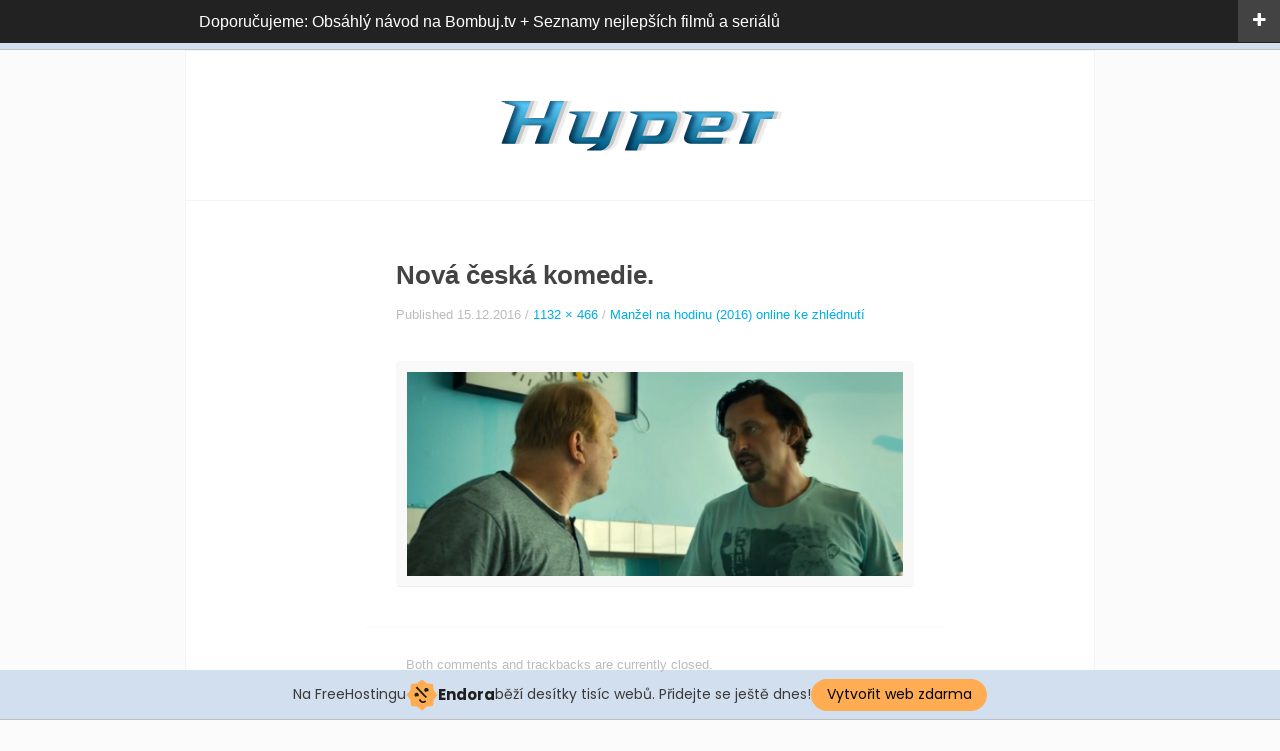

--- FILE ---
content_type: text/html; charset=UTF-8
request_url: http://hi.9e.cz/manzel-hodinu-2016-online-ke-zhlednuti/manzel_na_hodinu_online_2/
body_size: 7610
content:
<!DOCTYPE html>
<html lang="cs">
<head>
<meta charset="UTF-8">
<meta name="viewport" content="width=device-width, initial-scale=1, user-scalable=0">
<link rel="profile" href="http://gmpg.org/xfn/11">
<link rel="pingback" href="http://hi.9e.cz/xmlrpc.php">
<script async src="//pagead2.googlesyndication.com/pagead/js/adsbygoogle.js"></script>
<script>
(adsbygoogle = window.adsbygoogle || []).push({
google_ad_client: "ca-pub-4612427904822614",
enable_page_level_ads: true
});
</script>
<meta name='robots' content='index, follow, max-image-preview:large, max-snippet:-1, max-video-preview:-1' />
<!-- This site is optimized with the Yoast SEO plugin v21.3 - https://yoast.com/wordpress/plugins/seo/ -->
<title>Nová česká komedie.</title>
<link rel="canonical" href="http://hi.9e.cz/manzel-hodinu-2016-online-ke-zhlednuti/manzel_na_hodinu_online_2/" />
<meta property="og:locale" content="cs_CZ" />
<meta property="og:type" content="article" />
<meta property="og:title" content="Nová česká komedie." />
<meta property="og:url" content="http://hi.9e.cz/manzel-hodinu-2016-online-ke-zhlednuti/manzel_na_hodinu_online_2/" />
<meta property="article:modified_time" content="2016-12-15T15:16:00+00:00" />
<meta property="og:image" content="http://hi.9e.cz/manzel-hodinu-2016-online-ke-zhlednuti/manzel_na_hodinu_online_2" />
<meta property="og:image:width" content="1132" />
<meta property="og:image:height" content="466" />
<meta property="og:image:type" content="image/jpeg" />
<meta name="twitter:card" content="summary_large_image" />
<script type="application/ld+json" class="yoast-schema-graph">{"@context":"https://schema.org","@graph":[{"@type":"WebPage","@id":"http://hi.9e.cz/manzel-hodinu-2016-online-ke-zhlednuti/manzel_na_hodinu_online_2/","url":"http://hi.9e.cz/manzel-hodinu-2016-online-ke-zhlednuti/manzel_na_hodinu_online_2/","name":"Nová česká komedie.","isPartOf":{"@id":"https://hi.9e.cz/#website"},"primaryImageOfPage":{"@id":"http://hi.9e.cz/manzel-hodinu-2016-online-ke-zhlednuti/manzel_na_hodinu_online_2/#primaryimage"},"image":{"@id":"http://hi.9e.cz/manzel-hodinu-2016-online-ke-zhlednuti/manzel_na_hodinu_online_2/#primaryimage"},"thumbnailUrl":"http://hi.9e.cz/wp-content/uploads/manzel_na_hodinu_online_2.jpg","datePublished":"2016-12-15T15:15:00+00:00","dateModified":"2016-12-15T15:16:00+00:00","breadcrumb":{"@id":"http://hi.9e.cz/manzel-hodinu-2016-online-ke-zhlednuti/manzel_na_hodinu_online_2/#breadcrumb"},"inLanguage":"cs","potentialAction":[{"@type":"ReadAction","target":["http://hi.9e.cz/manzel-hodinu-2016-online-ke-zhlednuti/manzel_na_hodinu_online_2/"]}]},{"@type":"ImageObject","inLanguage":"cs","@id":"http://hi.9e.cz/manzel-hodinu-2016-online-ke-zhlednuti/manzel_na_hodinu_online_2/#primaryimage","url":"http://hi.9e.cz/wp-content/uploads/manzel_na_hodinu_online_2.jpg","contentUrl":"http://hi.9e.cz/wp-content/uploads/manzel_na_hodinu_online_2.jpg","width":1132,"height":466,"caption":"Nová česká komedie."},{"@type":"BreadcrumbList","@id":"http://hi.9e.cz/manzel-hodinu-2016-online-ke-zhlednuti/manzel_na_hodinu_online_2/#breadcrumb","itemListElement":[{"@type":"ListItem","position":1,"name":"Domů","item":"https://hi.9e.cz/"},{"@type":"ListItem","position":2,"name":"Manžel na hodinu (2016) online ke zhlédnutí","item":"https://hi.9e.cz/manzel-hodinu-2016-online-ke-zhlednuti/"},{"@type":"ListItem","position":3,"name":"Nová česká komedie."}]},{"@type":"WebSite","@id":"https://hi.9e.cz/#website","url":"https://hi.9e.cz/","name":"","description":"","potentialAction":[{"@type":"SearchAction","target":{"@type":"EntryPoint","urlTemplate":"https://hi.9e.cz/?s={search_term_string}"},"query-input":"required name=search_term_string"}],"inLanguage":"cs"}]}</script>
<!-- / Yoast SEO plugin. -->
<link rel='dns-prefetch' href='//fonts.googleapis.com' />
<link rel="alternate" type="application/rss+xml" title=" &raquo; RSS zdroj" href="http://hi.9e.cz/feed/" />
<link rel="alternate" type="application/rss+xml" title=" &raquo; RSS komentářů" href="http://hi.9e.cz/comments/feed/" />
<!-- <link rel='stylesheet' id='wplugin-style-css' href='http://hi.9e.cz/wp-content/plugins/endora/css/reklama-wplugin-style.php?ver=6.3.7' type='text/css' media='all' /> -->
<!-- <link rel='stylesheet' id='wp-block-library-css' href='http://hi.9e.cz/wp-includes/css/dist/block-library/style.min.css?ver=6.3.7' type='text/css' media='all' /> -->
<link rel="stylesheet" type="text/css" href="//hi.9e.cz/wp-content/cache/wpfc-minified/3376vaek/4osd5.css" media="all"/>
<style id='classic-theme-styles-inline-css' type='text/css'>
/*! This file is auto-generated */
.wp-block-button__link{color:#fff;background-color:#32373c;border-radius:9999px;box-shadow:none;text-decoration:none;padding:calc(.667em + 2px) calc(1.333em + 2px);font-size:1.125em}.wp-block-file__button{background:#32373c;color:#fff;text-decoration:none}
</style>
<style id='global-styles-inline-css' type='text/css'>
body{--wp--preset--color--black: #000000;--wp--preset--color--cyan-bluish-gray: #abb8c3;--wp--preset--color--white: #ffffff;--wp--preset--color--pale-pink: #f78da7;--wp--preset--color--vivid-red: #cf2e2e;--wp--preset--color--luminous-vivid-orange: #ff6900;--wp--preset--color--luminous-vivid-amber: #fcb900;--wp--preset--color--light-green-cyan: #7bdcb5;--wp--preset--color--vivid-green-cyan: #00d084;--wp--preset--color--pale-cyan-blue: #8ed1fc;--wp--preset--color--vivid-cyan-blue: #0693e3;--wp--preset--color--vivid-purple: #9b51e0;--wp--preset--gradient--vivid-cyan-blue-to-vivid-purple: linear-gradient(135deg,rgba(6,147,227,1) 0%,rgb(155,81,224) 100%);--wp--preset--gradient--light-green-cyan-to-vivid-green-cyan: linear-gradient(135deg,rgb(122,220,180) 0%,rgb(0,208,130) 100%);--wp--preset--gradient--luminous-vivid-amber-to-luminous-vivid-orange: linear-gradient(135deg,rgba(252,185,0,1) 0%,rgba(255,105,0,1) 100%);--wp--preset--gradient--luminous-vivid-orange-to-vivid-red: linear-gradient(135deg,rgba(255,105,0,1) 0%,rgb(207,46,46) 100%);--wp--preset--gradient--very-light-gray-to-cyan-bluish-gray: linear-gradient(135deg,rgb(238,238,238) 0%,rgb(169,184,195) 100%);--wp--preset--gradient--cool-to-warm-spectrum: linear-gradient(135deg,rgb(74,234,220) 0%,rgb(151,120,209) 20%,rgb(207,42,186) 40%,rgb(238,44,130) 60%,rgb(251,105,98) 80%,rgb(254,248,76) 100%);--wp--preset--gradient--blush-light-purple: linear-gradient(135deg,rgb(255,206,236) 0%,rgb(152,150,240) 100%);--wp--preset--gradient--blush-bordeaux: linear-gradient(135deg,rgb(254,205,165) 0%,rgb(254,45,45) 50%,rgb(107,0,62) 100%);--wp--preset--gradient--luminous-dusk: linear-gradient(135deg,rgb(255,203,112) 0%,rgb(199,81,192) 50%,rgb(65,88,208) 100%);--wp--preset--gradient--pale-ocean: linear-gradient(135deg,rgb(255,245,203) 0%,rgb(182,227,212) 50%,rgb(51,167,181) 100%);--wp--preset--gradient--electric-grass: linear-gradient(135deg,rgb(202,248,128) 0%,rgb(113,206,126) 100%);--wp--preset--gradient--midnight: linear-gradient(135deg,rgb(2,3,129) 0%,rgb(40,116,252) 100%);--wp--preset--font-size--small: 13px;--wp--preset--font-size--medium: 20px;--wp--preset--font-size--large: 36px;--wp--preset--font-size--x-large: 42px;--wp--preset--spacing--20: 0.44rem;--wp--preset--spacing--30: 0.67rem;--wp--preset--spacing--40: 1rem;--wp--preset--spacing--50: 1.5rem;--wp--preset--spacing--60: 2.25rem;--wp--preset--spacing--70: 3.38rem;--wp--preset--spacing--80: 5.06rem;--wp--preset--shadow--natural: 6px 6px 9px rgba(0, 0, 0, 0.2);--wp--preset--shadow--deep: 12px 12px 50px rgba(0, 0, 0, 0.4);--wp--preset--shadow--sharp: 6px 6px 0px rgba(0, 0, 0, 0.2);--wp--preset--shadow--outlined: 6px 6px 0px -3px rgba(255, 255, 255, 1), 6px 6px rgba(0, 0, 0, 1);--wp--preset--shadow--crisp: 6px 6px 0px rgba(0, 0, 0, 1);}:where(.is-layout-flex){gap: 0.5em;}:where(.is-layout-grid){gap: 0.5em;}body .is-layout-flow > .alignleft{float: left;margin-inline-start: 0;margin-inline-end: 2em;}body .is-layout-flow > .alignright{float: right;margin-inline-start: 2em;margin-inline-end: 0;}body .is-layout-flow > .aligncenter{margin-left: auto !important;margin-right: auto !important;}body .is-layout-constrained > .alignleft{float: left;margin-inline-start: 0;margin-inline-end: 2em;}body .is-layout-constrained > .alignright{float: right;margin-inline-start: 2em;margin-inline-end: 0;}body .is-layout-constrained > .aligncenter{margin-left: auto !important;margin-right: auto !important;}body .is-layout-constrained > :where(:not(.alignleft):not(.alignright):not(.alignfull)){max-width: var(--wp--style--global--content-size);margin-left: auto !important;margin-right: auto !important;}body .is-layout-constrained > .alignwide{max-width: var(--wp--style--global--wide-size);}body .is-layout-flex{display: flex;}body .is-layout-flex{flex-wrap: wrap;align-items: center;}body .is-layout-flex > *{margin: 0;}body .is-layout-grid{display: grid;}body .is-layout-grid > *{margin: 0;}:where(.wp-block-columns.is-layout-flex){gap: 2em;}:where(.wp-block-columns.is-layout-grid){gap: 2em;}:where(.wp-block-post-template.is-layout-flex){gap: 1.25em;}:where(.wp-block-post-template.is-layout-grid){gap: 1.25em;}.has-black-color{color: var(--wp--preset--color--black) !important;}.has-cyan-bluish-gray-color{color: var(--wp--preset--color--cyan-bluish-gray) !important;}.has-white-color{color: var(--wp--preset--color--white) !important;}.has-pale-pink-color{color: var(--wp--preset--color--pale-pink) !important;}.has-vivid-red-color{color: var(--wp--preset--color--vivid-red) !important;}.has-luminous-vivid-orange-color{color: var(--wp--preset--color--luminous-vivid-orange) !important;}.has-luminous-vivid-amber-color{color: var(--wp--preset--color--luminous-vivid-amber) !important;}.has-light-green-cyan-color{color: var(--wp--preset--color--light-green-cyan) !important;}.has-vivid-green-cyan-color{color: var(--wp--preset--color--vivid-green-cyan) !important;}.has-pale-cyan-blue-color{color: var(--wp--preset--color--pale-cyan-blue) !important;}.has-vivid-cyan-blue-color{color: var(--wp--preset--color--vivid-cyan-blue) !important;}.has-vivid-purple-color{color: var(--wp--preset--color--vivid-purple) !important;}.has-black-background-color{background-color: var(--wp--preset--color--black) !important;}.has-cyan-bluish-gray-background-color{background-color: var(--wp--preset--color--cyan-bluish-gray) !important;}.has-white-background-color{background-color: var(--wp--preset--color--white) !important;}.has-pale-pink-background-color{background-color: var(--wp--preset--color--pale-pink) !important;}.has-vivid-red-background-color{background-color: var(--wp--preset--color--vivid-red) !important;}.has-luminous-vivid-orange-background-color{background-color: var(--wp--preset--color--luminous-vivid-orange) !important;}.has-luminous-vivid-amber-background-color{background-color: var(--wp--preset--color--luminous-vivid-amber) !important;}.has-light-green-cyan-background-color{background-color: var(--wp--preset--color--light-green-cyan) !important;}.has-vivid-green-cyan-background-color{background-color: var(--wp--preset--color--vivid-green-cyan) !important;}.has-pale-cyan-blue-background-color{background-color: var(--wp--preset--color--pale-cyan-blue) !important;}.has-vivid-cyan-blue-background-color{background-color: var(--wp--preset--color--vivid-cyan-blue) !important;}.has-vivid-purple-background-color{background-color: var(--wp--preset--color--vivid-purple) !important;}.has-black-border-color{border-color: var(--wp--preset--color--black) !important;}.has-cyan-bluish-gray-border-color{border-color: var(--wp--preset--color--cyan-bluish-gray) !important;}.has-white-border-color{border-color: var(--wp--preset--color--white) !important;}.has-pale-pink-border-color{border-color: var(--wp--preset--color--pale-pink) !important;}.has-vivid-red-border-color{border-color: var(--wp--preset--color--vivid-red) !important;}.has-luminous-vivid-orange-border-color{border-color: var(--wp--preset--color--luminous-vivid-orange) !important;}.has-luminous-vivid-amber-border-color{border-color: var(--wp--preset--color--luminous-vivid-amber) !important;}.has-light-green-cyan-border-color{border-color: var(--wp--preset--color--light-green-cyan) !important;}.has-vivid-green-cyan-border-color{border-color: var(--wp--preset--color--vivid-green-cyan) !important;}.has-pale-cyan-blue-border-color{border-color: var(--wp--preset--color--pale-cyan-blue) !important;}.has-vivid-cyan-blue-border-color{border-color: var(--wp--preset--color--vivid-cyan-blue) !important;}.has-vivid-purple-border-color{border-color: var(--wp--preset--color--vivid-purple) !important;}.has-vivid-cyan-blue-to-vivid-purple-gradient-background{background: var(--wp--preset--gradient--vivid-cyan-blue-to-vivid-purple) !important;}.has-light-green-cyan-to-vivid-green-cyan-gradient-background{background: var(--wp--preset--gradient--light-green-cyan-to-vivid-green-cyan) !important;}.has-luminous-vivid-amber-to-luminous-vivid-orange-gradient-background{background: var(--wp--preset--gradient--luminous-vivid-amber-to-luminous-vivid-orange) !important;}.has-luminous-vivid-orange-to-vivid-red-gradient-background{background: var(--wp--preset--gradient--luminous-vivid-orange-to-vivid-red) !important;}.has-very-light-gray-to-cyan-bluish-gray-gradient-background{background: var(--wp--preset--gradient--very-light-gray-to-cyan-bluish-gray) !important;}.has-cool-to-warm-spectrum-gradient-background{background: var(--wp--preset--gradient--cool-to-warm-spectrum) !important;}.has-blush-light-purple-gradient-background{background: var(--wp--preset--gradient--blush-light-purple) !important;}.has-blush-bordeaux-gradient-background{background: var(--wp--preset--gradient--blush-bordeaux) !important;}.has-luminous-dusk-gradient-background{background: var(--wp--preset--gradient--luminous-dusk) !important;}.has-pale-ocean-gradient-background{background: var(--wp--preset--gradient--pale-ocean) !important;}.has-electric-grass-gradient-background{background: var(--wp--preset--gradient--electric-grass) !important;}.has-midnight-gradient-background{background: var(--wp--preset--gradient--midnight) !important;}.has-small-font-size{font-size: var(--wp--preset--font-size--small) !important;}.has-medium-font-size{font-size: var(--wp--preset--font-size--medium) !important;}.has-large-font-size{font-size: var(--wp--preset--font-size--large) !important;}.has-x-large-font-size{font-size: var(--wp--preset--font-size--x-large) !important;}
.wp-block-navigation a:where(:not(.wp-element-button)){color: inherit;}
:where(.wp-block-post-template.is-layout-flex){gap: 1.25em;}:where(.wp-block-post-template.is-layout-grid){gap: 1.25em;}
:where(.wp-block-columns.is-layout-flex){gap: 2em;}:where(.wp-block-columns.is-layout-grid){gap: 2em;}
.wp-block-pullquote{font-size: 1.5em;line-height: 1.6;}
</style>
<!-- <link rel='stylesheet' id='social_likes_style_birman-css' href='http://hi.9e.cz/wp-content/plugins/wp-social-likes/css/social-likes_birman.css?ver=6.3.7' type='text/css' media='all' /> -->
<link rel="stylesheet" type="text/css" href="//hi.9e.cz/wp-content/cache/wpfc-minified/g3e44of4/17yf.css" media="all"/>
<link rel='stylesheet' id='tdpersona-googlefonts-css' href='//fonts.googleapis.com/css?family=Source+Sans+Pro%3A300%2C400%2C600%2C700&#038;ver=6.3.7' type='text/css' media='all' />
<!-- <link rel='stylesheet' id='tdpersona-icons-css' href='http://hi.9e.cz/wp-content/themes/tdpersona_AdSensA/css/font-awesome.min.css?ver=6.3.7' type='text/css' media='all' /> -->
<!-- <link rel='stylesheet' id='tdpersona-framework-css' href='http://hi.9e.cz/wp-content/themes/tdpersona_AdSensA/css/bootstrap.min.css?ver=6.3.7' type='text/css' media='all' /> -->
<!-- <link rel='stylesheet' id='tdpersona-style-css' href='http://hi.9e.cz/wp-content/themes/tdpersona_AdSensA/style.css?ver=6.3.7' type='text/css' media='all' /> -->
<link rel="stylesheet" type="text/css" href="//hi.9e.cz/wp-content/cache/wpfc-minified/m8yfhv3p/17yf.css" media="all"/>
<!-- <link rel='stylesheet' id='fancybox-css' href='http://hi.9e.cz/wp-content/plugins/easy-fancybox/fancybox/1.5.4/jquery.fancybox.min.css?ver=6.3.7' type='text/css' media='screen' /> -->
<link rel="stylesheet" type="text/css" href="//hi.9e.cz/wp-content/cache/wpfc-minified/d6kfxmrp/bj067.css" media="screen"/>
<script type='text/javascript' src='http://hi.9e.cz/wp-content/plugins/endora/js/reklama-js.js?ver=6.3.7' id='wplugin-script-js'></script>
<script type='text/javascript' src='http://hi.9e.cz/wp-includes/js/jquery/jquery.min.js?ver=3.7.0' id='jquery-core-js'></script>
<script type='text/javascript' src='http://hi.9e.cz/wp-includes/js/jquery/jquery-migrate.min.js?ver=3.4.1' id='jquery-migrate-js'></script>
<script type='text/javascript' src='http://hi.9e.cz/wp-content/plugins/wp-social-likes/js/social-likes.min.js?ver=6.3.7' id='social_likes_library-js'></script>
<script type='text/javascript' src='http://hi.9e.cz/wp-content/themes/tdpersona_AdSensA/js/keyboard-image-navigation.js?ver=20120202' id='keyboard-image-navigation-js'></script>
<link rel="https://api.w.org/" href="http://hi.9e.cz/wp-json/" /><link rel="alternate" type="application/json" href="http://hi.9e.cz/wp-json/wp/v2/media/637" /><link rel="EditURI" type="application/rsd+xml" title="RSD" href="http://hi.9e.cz/xmlrpc.php?rsd" />
<meta name="generator" content="WordPress 6.3.7" />
<link rel='shortlink' href='http://hi.9e.cz/?p=637' />
<link rel="alternate" type="application/json+oembed" href="http://hi.9e.cz/wp-json/oembed/1.0/embed?url=http%3A%2F%2Fhi.9e.cz%2Fmanzel-hodinu-2016-online-ke-zhlednuti%2Fmanzel_na_hodinu_online_2%2F%23main" />
<link rel="alternate" type="text/xml+oembed" href="http://hi.9e.cz/wp-json/oembed/1.0/embed?url=http%3A%2F%2Fhi.9e.cz%2Fmanzel-hodinu-2016-online-ke-zhlednuti%2Fmanzel_na_hodinu_online_2%2F%23main&#038;format=xml" />
<!--[if lt IE 9]>
<script src="http://hi.9e.cz/wp-content/themes/tdpersona_AdSensA/js/html5.js"></script>
<script src="http://hi.9e.cz/wp-content/themes/tdpersona_AdSensA/js/respond.min.js"></script>
<![endif]-->
<!-- injected banner -->
<div class="endora-panel">
  <p class="endora-panel-text">
    Na FreeHostingu
    <svg
      class="endora-panel-img"
      xmlns="http://www.w3.org/2000/svg "
      width="33"
      height="32"
      viewBox="0 0 33 32"
      fill="none"
    >
      <path
        d="M16.5 0L21.4718 3.99696L27.8137 4.6863L28.5031 11.0282L32.5 16L28.5031 20.9719L27.8137 27.3137L21.4718 28.0031L16.5 32L11.5282 28.0031L5.18627 27.3137L4.49693 20.9719L0.499969 16L4.49693 11.0282L5.18627 4.6863L11.5282 3.99696L16.5 0Z"
        fill="#FFAC52"
      />
      <path
        fill-rule="evenodd"
        clip-rule="evenodd"
        d="M11.4222 7.24796L21.6345 17.9526L20.2809 19.2439L10.0686 8.53928L11.4222 7.24796Z"
        fill="#1E1E1E"
      />
      <path
        fill-rule="evenodd"
        clip-rule="evenodd"
        d="M14.779 20.0958L15.387 21.1591C16.1143 22.4311 17.7765 22.8049 18.9784 21.9666L19.7456 21.4315L20.8158 22.9659L20.0486 23.501C17.9451 24.9682 15.036 24.314 13.763 22.0876L13.155 21.0243L14.779 20.0958Z"
        fill="#1E1E1E"
      />
      <path
        d="M21.0541 8.74487C22.2809 8.74497 23.2758 9.73971 23.2758 10.9666C23.2757 11.475 23.1022 11.9418 22.8148 12.3162C22.5848 12.2747 22.3478 12.2527 22.1058 12.2527C21.3098 12.2527 20.5684 12.4864 19.9467 12.8894C19.2815 12.5056 18.8325 11.7896 18.8324 10.9666C18.8324 9.73965 19.8272 8.74487 21.0541 8.74487Z"
        fill="#1E1E1E"
      />
      <path
        d="M10.9979 13.6553C12.2247 13.6554 13.2195 14.6501 13.2195 15.877C13.2195 16.3854 13.046 16.8522 12.7586 17.2266C12.5288 17.1852 12.2923 17.1621 12.0506 17.1621C11.2543 17.1621 10.5123 17.3966 9.89044 17.7998C9.22534 17.416 8.77625 16.7 8.77618 15.877C8.77618 14.6501 9.77096 13.6553 10.9979 13.6553Z"
        fill="#1E1E1E"
      /></svg
    ><span class="endora-panel-text-span"> Endora</span> běží desítky tisíc
    webů. Přidejte se ještě dnes!
  </p>
  <a
    target="_blank"
    href="https://www.endora.cz/?utm_source=customer&utm_medium=header-banner&utm_campaign=freehosting "
    class="endora-panel-btn"
    >Vytvořit web zdarma</a
  >
</div>
<div class="endora-panel bottom">
  <p class="endora-panel-text">
    Na FreeHostingu
    <svg
      class="endora-panel-img"
      xmlns="http://www.w3.org/2000/svg "
      width="33"
      height="32"
      viewBox="0 0 33 32"
      fill="none"
    >
      <path
        d="M16.5 0L21.4718 3.99696L27.8137 4.6863L28.5031 11.0282L32.5 16L28.5031 20.9719L27.8137 27.3137L21.4718 28.0031L16.5 32L11.5282 28.0031L5.18627 27.3137L4.49693 20.9719L0.499969 16L4.49693 11.0282L5.18627 4.6863L11.5282 3.99696L16.5 0Z"
        fill="#FFAC52"
      />
      <path
        fill-rule="evenodd"
        clip-rule="evenodd"
        d="M11.4222 7.24796L21.6345 17.9526L20.2809 19.2439L10.0686 8.53928L11.4222 7.24796Z"
        fill="#1E1E1E"
      />
      <path
        fill-rule="evenodd"
        clip-rule="evenodd"
        d="M14.779 20.0958L15.387 21.1591C16.1143 22.4311 17.7765 22.8049 18.9784 21.9666L19.7456 21.4315L20.8158 22.9659L20.0486 23.501C17.9451 24.9682 15.036 24.314 13.763 22.0876L13.155 21.0243L14.779 20.0958Z"
        fill="#1E1E1E"
      />
      <path
        d="M21.0541 8.74487C22.2809 8.74497 23.2758 9.73971 23.2758 10.9666C23.2757 11.475 23.1022 11.9418 22.8148 12.3162C22.5848 12.2747 22.3478 12.2527 22.1058 12.2527C21.3098 12.2527 20.5684 12.4864 19.9467 12.8894C19.2815 12.5056 18.8325 11.7896 18.8324 10.9666C18.8324 9.73965 19.8272 8.74487 21.0541 8.74487Z"
        fill="#1E1E1E"
      />
      <path
        d="M10.9979 13.6553C12.2247 13.6554 13.2195 14.6501 13.2195 15.877C13.2195 16.3854 13.046 16.8522 12.7586 17.2266C12.5288 17.1852 12.2923 17.1621 12.0506 17.1621C11.2543 17.1621 10.5123 17.3966 9.89044 17.7998C9.22534 17.416 8.77625 16.7 8.77618 15.877C8.77618 14.6501 9.77096 13.6553 10.9979 13.6553Z"
        fill="#1E1E1E"
      /></svg
    ><span class="endora-panel-text-span"> Endora</span> běží desítky tisíc
    webů. Přidejte se ještě dnes!
  </p>
  <a
    target="_blank"
    href="https://www.endora.cz/?utm_source=customer&utm_medium=header-banner&utm_campaign=freehosting "
    class="endora-panel-btn"
    >Vytvořit web zdarma</a
  >
</div>
<style>
  @import url("https://fonts.googleapis.com/css?family=Poppins:400,700,900");
  .bottom {
    position: fixed;
    z-index: 2;
    bottom: 0;
  }
  .endora-panel {
    width:  -webkit-fill-available !important;
    border-bottom: 1px solid #bebfc4;
    background: #d2dfef;
    display: flex;
    justify-content: center;
    align-items: center;
    padding: 0 10px;
    gap: 105px;
    height: 50px;
    @media (max-width: 650px) {
      gap: 0px;
      justify-content: space-between;
    }
  }
  .endora-panel-btn {
    width: 176px;
    height: 32px;
    justify-content: center;
    align-items: center;
    display: flex;
    border-radius: 26px;
    background: #ffac52;
    font: 500 14px Poppins;
    color: black;
    padding: 0 10px;
    text-decoration: none;
    @media (max-width: 650px) {
      font: 500 10px Poppins;
      width: 121px;
      height: 36px;
      text-align: center;
      line-height: 12px;
    }
  }
  .endora-panel-text {
    color: #3a3a3a;
    display: flex;
    align-items: center;
    gap: 5px;
    font: 400 14px Poppins;
    flex-wrap: wrap;
    margin: 0 !important;
    @media (max-width: 650px) {
      font: 400 10px Poppins;
      width: 60\;
      justify-items: center;
      line-height: 9px;
    }
  }
  .endora-panel-text-span {
    display: flex;
    align-items: center;
    gap: 5px;
    font: 600 15px Poppins;
    color: #1e1e1e;
    @media (max-width: 650px) {
      font: 600 11px Poppins;
    }
  }
  .endora-panel-img {
    width: 32px;
    height: 32px;
    @media (max-width: 650px) {
      width: 20px;
      height: 20px;
    }
  }
</style>
<!-- end banner -->

</head>
<body class="attachment attachment-template-default single single-attachment postid-637 attachmentid-637 attachment-jpeg">
<div id="page" class="hfeed site">
<div class="top-navigation">
<nav role="navigation" id="site-navigation" class="site-navigation main-navigation" data-small-nav-title="Navigation">
<div class="container">
<ul id="menu-main" class="nav-bar"><li id="menu-item-697" class="menu-item menu-item-type-custom menu-item-object-custom menu-item-697"><a href="http://www.premiera.g6.cz/bombuj/">Doporučujeme: Obsáhlý návod na Bombuj.tv + Seznamy nejlepších filmů a seriálů</a></li>
</ul>							</div> <!-- .container -->
<div class="sidebar-btn-container">
<a id="sidebar-btn" href="#"><i class="fa fa-plus"></i></a>
</div><!-- .sidebar-btn-container -->
</nav><!-- .site-navigation -->
</div> <!-- .top-navigation -->
<header id="masthead" class="site-header container" role="banner">
<div class="brand center">
<div class="logo">
<a href="http://hi.9e.cz/">
<img class="" src="http://hi.9e.cz/wp-content/uploads/logo.png" alt="">
</a>
</div> <!-- .logo -->
<div class="brand-meta">
<h1 class="site-title"><a href="http://hi.9e.cz/" title="" rel="home"></a></h1>
<h2 class="site-description"></h2>
</div><!-- .brand-meta -->
</div><!-- .brand -->
</header><!-- #masthead .site-header -->
<div id="main" class="site-main container">
<div id="primary" class="content-area image-attachment">
<div id="content" class="site-content" role="main">
<article id="post-637" class="post-637 attachment type-attachment status-inherit hentry">
<header class="entry-header">
<h1 class="entry-title">Nová česká komedie.</h1>
<div class="entry-meta">
Published <span class="image-date"><time datetime="2016-12-15T16:15:00+01:00">15.12.2016</time></span> / <a href="http://hi.9e.cz/wp-content/uploads/manzel_na_hodinu_online_2.jpg" title="Link to full-size image">1132 &times; 466</a> / <a href="http://hi.9e.cz/manzel-hodinu-2016-online-ke-zhlednuti/" title="Return to Manžel na hodinu (2016) online ke zhlédnutí" rel="gallery">Manžel na hodinu (2016) online ke zhlédnutí</a>						</div><!-- .entry-meta -->
</header><!-- .entry-header -->
<div class="entry-content">
<div class="entry-attachment">
<div class="attachment">
<a href="http://hi.9e.cz/manzel-hodinu-2016-online-ke-zhlednuti/manzel_na_hodinu_online_3/#main" title="Nová česká komedie." rel="attachment"><img width="1132" height="466" src="http://hi.9e.cz/wp-content/uploads/manzel_na_hodinu_online_2.jpg" class="attachment-1200x1200 size-1200x1200" alt="Nová česká komedie." decoding="async" loading="lazy" srcset="http://hi.9e.cz/wp-content/uploads/manzel_na_hodinu_online_2.jpg 1132w, http://hi.9e.cz/wp-content/uploads/manzel_na_hodinu_online_2-640x263.jpg 640w" sizes="(max-width: 1132px) 100vw, 1132px" /></a>
</div><!-- .attachment -->
</div><!-- .entry-attachment -->
</div><!-- .entry-content -->
<footer class="entry-meta bottom">
Both comments and trackbacks are currently closed.																	</footer><!-- .entry-meta -->
</article><!-- #post-637 -->
<div id="comments" class="comments-area">
</div><!-- #comments .comments-area -->
</div><!-- #content .site-content -->
</div><!-- #primary .content-area .image-attachment -->

</div><!-- #main .site-main -->
<div class="footer-container">
<footer id="colophon" class="site-footer container" role="contentinfo">
<div class="row">
<div class="col-lg-4 col-md-4 col-sm-4">
<aside id="text-2" class="widget widget_text">			<div class="textwidget"><a href="http://www.toplist.cz/" target="_top" rel="noopener"><img
src="https://toplist.cz/dot.asp?id=1708922" border="0" alt="TOPlist" width="1" height="1"/></a></div>
</aside>				</div><!-- .col -->
<div class="col-lg-4 col-md-4 col-sm-4">
<aside id="endora_widget_reklama" class="widget endora_widget_reklama"><h4 class="widget-title">Reklama</h4><script>window.onload = scroll;</script><div id="reklama-wplugin"><endora></div></aside>				</div><!-- .col -->
<div class="col-lg-4 col-md-4 col-sm-4">
<aside id="text-4" class="widget widget_text">			<div class="textwidget">Online filmy a seriály naleznete na webu <a href="http://nacestach.4fan.cz/">NCS.4fan.cz</a>! Hezky pohodlně, jednoduše a včetně recenzí. Dopřejte si maximální zážitek.</div>
</aside>				</div><!-- .col -->
</div><!-- .row -->
<div class="site-info">
<div class="site-info-inner">
&copy; 2026 <a href="http://hi.9e.cz/" title="" rel="home"></a>
<span class="sep">&mdash;</span>
GL & HF
</div><!-- .site-info-inner -->
</div><!-- .site-info -->
</footer><!-- #colophon .site-footer -->
</div><!-- .site-footer -->
</div><!-- #page .hfeed .site -->
<script type='text/javascript' src='http://hi.9e.cz/wp-content/themes/tdpersona_AdSensA/js/jquery.assets.js?ver=201401' id='tdpersona-js-assets-js'></script>
<script type='text/javascript' src='http://hi.9e.cz/wp-content/themes/tdpersona_AdSensA/js/tdpersona.js?ver=201301' id='tdpersona-script-js'></script>
<script type='text/javascript' src='http://hi.9e.cz/wp-content/plugins/easy-fancybox/fancybox/1.5.4/jquery.fancybox.min.js?ver=6.3.7' id='jquery-fancybox-js'></script>
<script id="jquery-fancybox-js-after" type="text/javascript">
var fb_timeout, fb_opts={'overlayShow':true,'hideOnOverlayClick':true,'showCloseButton':true,'margin':20,'enableEscapeButton':true,'autoScale':true };
if(typeof easy_fancybox_handler==='undefined'){
var easy_fancybox_handler=function(){
jQuery([".nolightbox","a.wp-block-fileesc_html__button","a.pin-it-button","a[href*='pinterest.com\/pin\/create']","a[href*='facebook.com\/share']","a[href*='twitter.com\/share']"].join(',')).addClass('nofancybox');
jQuery('a.fancybox-close').on('click',function(e){e.preventDefault();jQuery.fancybox.close()});
/* IMG */
var fb_IMG_select=jQuery('a[href*=".jpg" i]:not(.nofancybox,li.nofancybox>a),area[href*=".jpg" i]:not(.nofancybox),a[href*=".jpeg" i]:not(.nofancybox,li.nofancybox>a),area[href*=".jpeg" i]:not(.nofancybox),a[href*=".png" i]:not(.nofancybox,li.nofancybox>a),area[href*=".png" i]:not(.nofancybox)');
fb_IMG_select.addClass('fancybox image');
var fb_IMG_sections=jQuery('.gallery,.wp-block-gallery,.tiled-gallery,.wp-block-jetpack-tiled-gallery');
fb_IMG_sections.each(function(){jQuery(this).find(fb_IMG_select).attr('rel','gallery-'+fb_IMG_sections.index(this));});
jQuery('a.fancybox,area.fancybox,.fancybox>a').each(function(){jQuery(this).fancybox(jQuery.extend(true,{},fb_opts,{'transitionIn':'elastic','easingIn':'easeOutBack','transitionOut':'elastic','easingOut':'easeInBack','opacity':false,'hideOnContentClick':false,'titleShow':true,'titlePosition':'over','titleFromAlt':true,'showNavArrows':true,'enableKeyboardNav':true,'cyclic':false}))});
};};
var easy_fancybox_auto=function(){setTimeout(function(){jQuery('a#fancybox-auto,#fancybox-auto>a').first().trigger('click')},1000);};
jQuery(easy_fancybox_handler);jQuery(document).on('post-load',easy_fancybox_handler);
jQuery(easy_fancybox_auto);
</script>
<script type='text/javascript' src='http://hi.9e.cz/wp-content/plugins/easy-fancybox/vendor/jquery.easing.min.js?ver=1.4.1' id='jquery-easing-js'></script>
<script type='text/javascript' src='http://hi.9e.cz/wp-content/plugins/easy-fancybox/vendor/jquery.mousewheel.min.js?ver=3.1.13' id='jquery-mousewheel-js'></script>
</body>
</html><!-- WP Fastest Cache file was created in 0.15898609161377 seconds, on 18-01-26 17:58:34 -->

--- FILE ---
content_type: text/html; charset=utf-8
request_url: https://www.google.com/recaptcha/api2/aframe
body_size: 266
content:
<!DOCTYPE HTML><html><head><meta http-equiv="content-type" content="text/html; charset=UTF-8"></head><body><script nonce="iZKSPhG27rztAorw16lTFA">/** Anti-fraud and anti-abuse applications only. See google.com/recaptcha */ try{var clients={'sodar':'https://pagead2.googlesyndication.com/pagead/sodar?'};window.addEventListener("message",function(a){try{if(a.source===window.parent){var b=JSON.parse(a.data);var c=clients[b['id']];if(c){var d=document.createElement('img');d.src=c+b['params']+'&rc='+(localStorage.getItem("rc::a")?sessionStorage.getItem("rc::b"):"");window.document.body.appendChild(d);sessionStorage.setItem("rc::e",parseInt(sessionStorage.getItem("rc::e")||0)+1);localStorage.setItem("rc::h",'1769519507790');}}}catch(b){}});window.parent.postMessage("_grecaptcha_ready", "*");}catch(b){}</script></body></html>